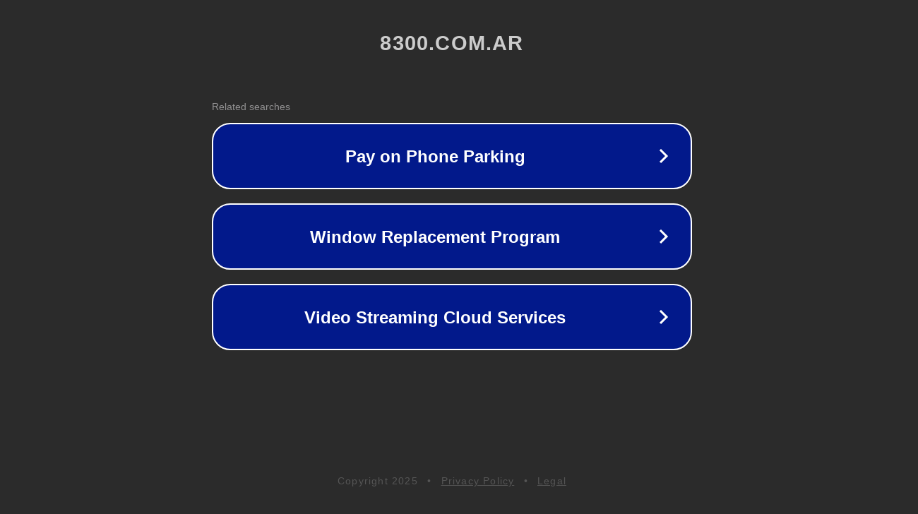

--- FILE ---
content_type: text/html; charset=utf-8
request_url: https://8300.com.ar/cuida-a-tu-gente-y-ellos-se-encargaran-de-los-negocios/
body_size: 1110
content:
<!doctype html>
<html data-adblockkey="MFwwDQYJKoZIhvcNAQEBBQADSwAwSAJBANDrp2lz7AOmADaN8tA50LsWcjLFyQFcb/P2Txc58oYOeILb3vBw7J6f4pamkAQVSQuqYsKx3YzdUHCvbVZvFUsCAwEAAQ==_Rm4DR/35bY5ZqP8YBsnkPkpWELszSuHv9OwxJFH7Iwp+43NASUnAmQGyL9nwBD9VVoGsO8P0lQQlpeQJm3PiJg==" lang="en" style="background: #2B2B2B;">
<head>
    <meta charset="utf-8">
    <meta name="viewport" content="width=device-width, initial-scale=1">
    <link rel="icon" href="[data-uri]">
    <link rel="preconnect" href="https://www.google.com" crossorigin>
</head>
<body>
<div id="target" style="opacity: 0"></div>
<script>window.park = "[base64]";</script>
<script src="/bcnpLeWhq.js"></script>
</body>
</html>
